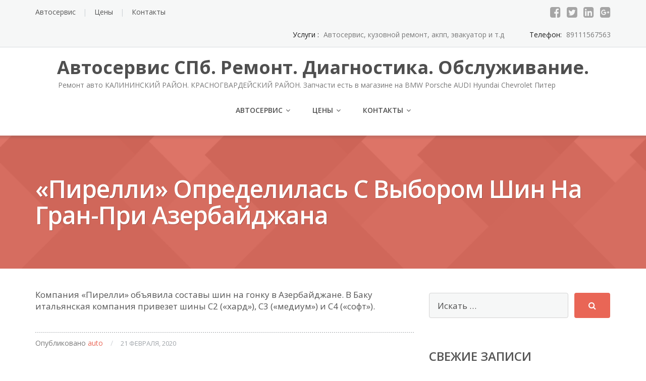

--- FILE ---
content_type: text/html; charset=UTF-8
request_url: https://dbmw.ru/pirelli-opredelilas-s-vyborom-shin-na-gran-pri-azerbajdzhana/
body_size: 11713
content:
<!DOCTYPE html><html lang="ru-RU"><head><meta charset="UTF-8"/><meta name="viewport" content="width=device-width, initial-scale=1"/><meta name="yandex-verification" content="08c55efe5662ea11" /><meta name="google-site-verification" content="CHg0F46jd_kPnvcOXIbjEIiz3MDpNtZ46i-0W-vjm60" /><link rel="profile" href="http://gmpg.org/xfn/11"><link rel="pingback" href="https://dbmw.ru/xmlrpc.php"><meta name='robots' content='index, follow, max-image-preview:large, max-snippet:-1, max-video-preview:-1' /><title>«Пирелли» определилась с выбором шин на Гран-при Азербайджана - Автосервис СПб. Ремонт. Диагностика. Обслуживание.</title><link rel="canonical" href="https://dbmw.ru/pirelli-opredelilas-s-vyborom-shin-na-gran-pri-azerbajdzhana/" /><meta property="og:locale" content="ru_RU" /><meta property="og:type" content="article" /><meta property="og:title" content="«Пирелли» определилась с выбором шин на Гран-при Азербайджана - Автосервис СПб. Ремонт. Диагностика. Обслуживание." /><meta property="og:description" content="&#1050;&#1086;&#1084;&#1087;&#1072;&#1085;&#1080;&#1103; &laquo;&#1055;&#1080;&#1088;&#1077;&#1083;&#1083;&#1080;&raquo; &#1086;&#1073;&#1098;&#1103;&#1074;&#1080;&#1083;&#1072; &#1089;&#1086;&#1089;&#1090;&#1072;&#1074;&#1099; &#1096;&#1080;&#1085; &#1085;&#1072; &#1075;&#1086;&#1085;&#1082;&#1091; &#1074; &#1040;&#1079;&#1077;&#1088;&#1073;&#1072;&#1081;&#1076;&#1078;&#1072;&#1085;&#1077;. &#1042; &#1041;&#1072;&#1082;&#1091; &#1080;&#1090;&#1072;&#1083;&#1100;&#1103;&#1085;&#1089;&#1082;&#1072;&#1103; &#1082;&#1086;&#1084;&#1087;&#1072;&#1085;&#1080;&#1103; [&hellip;]" /><meta property="og:url" content="https://dbmw.ru/pirelli-opredelilas-s-vyborom-shin-na-gran-pri-azerbajdzhana/" /><meta property="og:site_name" content="Автосервис СПб. Ремонт. Диагностика. Обслуживание." /><meta property="article:published_time" content="2020-02-20T21:03:45+00:00" /><meta name="twitter:card" content="summary_large_image" /> <script type="application/ld+json" class="yoast-schema-graph">{"@context":"https://schema.org","@graph":[{"@type":"WebSite","@id":"https://dbmw.ru/#website","url":"https://dbmw.ru/","name":"\u0410\u0432\u0442\u043e\u0441\u0435\u0440\u0432\u0438\u0441 \u0421\u041f\u0431. \u0420\u0435\u043c\u043e\u043d\u0442. \u0414\u0438\u0430\u0433\u043d\u043e\u0441\u0442\u0438\u043a\u0430. \u041e\u0431\u0441\u043b\u0443\u0436\u0438\u0432\u0430\u043d\u0438\u0435.","description":"\u0420\u0435\u043c\u043e\u043d\u0442 \u0430\u0432\u0442\u043e \u041a\u0410\u041b\u0418\u041d\u0418\u041d\u0421\u041a\u0418\u0419 \u0420\u0410\u0419\u041e\u041d. \u041a\u0420\u0410\u0421\u041d\u041e\u0413\u0412\u0410\u0420\u0414\u0415\u0419\u0421\u041a\u0418\u0419 \u0420\u0410\u0419\u041e\u041d. \u0417\u0430\u043f\u0447\u0430\u0441\u0442\u0438 \u0435\u0441\u0442\u044c \u0432 \u043c\u0430\u0433\u0430\u0437\u0438\u043d\u0435 \u043d\u0430 BMW Porsche AUDI Hyundai Chevrolet \u041f\u0438\u0442\u0435\u0440","potentialAction":[{"@type":"SearchAction","target":{"@type":"EntryPoint","urlTemplate":"https://dbmw.ru/?s={search_term_string}"},"query-input":"required name=search_term_string"}],"inLanguage":"ru-RU"},{"@type":"WebPage","@id":"https://dbmw.ru/pirelli-opredelilas-s-vyborom-shin-na-gran-pri-azerbajdzhana/#webpage","url":"https://dbmw.ru/pirelli-opredelilas-s-vyborom-shin-na-gran-pri-azerbajdzhana/","name":"\u00ab\u041f\u0438\u0440\u0435\u043b\u043b\u0438\u00bb \u043e\u043f\u0440\u0435\u0434\u0435\u043b\u0438\u043b\u0430\u0441\u044c \u0441 \u0432\u044b\u0431\u043e\u0440\u043e\u043c \u0448\u0438\u043d \u043d\u0430 \u0413\u0440\u0430\u043d-\u043f\u0440\u0438 \u0410\u0437\u0435\u0440\u0431\u0430\u0439\u0434\u0436\u0430\u043d\u0430 - \u0410\u0432\u0442\u043e\u0441\u0435\u0440\u0432\u0438\u0441 \u0421\u041f\u0431. \u0420\u0435\u043c\u043e\u043d\u0442. \u0414\u0438\u0430\u0433\u043d\u043e\u0441\u0442\u0438\u043a\u0430. \u041e\u0431\u0441\u043b\u0443\u0436\u0438\u0432\u0430\u043d\u0438\u0435.","isPartOf":{"@id":"https://dbmw.ru/#website"},"datePublished":"2020-02-20T21:03:45+00:00","dateModified":"2020-02-20T21:03:45+00:00","author":{"@id":"https://dbmw.ru/#/schema/person/51aaee3bcd8fa188930fa0b325920ba3"},"breadcrumb":{"@id":"https://dbmw.ru/pirelli-opredelilas-s-vyborom-shin-na-gran-pri-azerbajdzhana/#breadcrumb"},"inLanguage":"ru-RU","potentialAction":[{"@type":"ReadAction","target":["https://dbmw.ru/pirelli-opredelilas-s-vyborom-shin-na-gran-pri-azerbajdzhana/"]}]},{"@type":"BreadcrumbList","@id":"https://dbmw.ru/pirelli-opredelilas-s-vyborom-shin-na-gran-pri-azerbajdzhana/#breadcrumb","itemListElement":[{"@type":"ListItem","position":1,"name":"\u0413\u043b\u0430\u0432\u043d\u0430\u044f \u0441\u0442\u0440\u0430\u043d\u0438\u0446\u0430","item":"https://dbmw.ru/"},{"@type":"ListItem","position":2,"name":"\u00ab\u041f\u0438\u0440\u0435\u043b\u043b\u0438\u00bb \u043e\u043f\u0440\u0435\u0434\u0435\u043b\u0438\u043b\u0430\u0441\u044c \u0441 \u0432\u044b\u0431\u043e\u0440\u043e\u043c \u0448\u0438\u043d \u043d\u0430 \u0413\u0440\u0430\u043d-\u043f\u0440\u0438 \u0410\u0437\u0435\u0440\u0431\u0430\u0439\u0434\u0436\u0430\u043d\u0430"}]},{"@type":"Person","@id":"https://dbmw.ru/#/schema/person/51aaee3bcd8fa188930fa0b325920ba3","name":"auto","url":"https://dbmw.ru/author/admin/"}]}</script> <link rel='dns-prefetch' href='//fonts.googleapis.com' /><link rel='dns-prefetch' href='//s.w.org' /><link rel="alternate" type="application/rss+xml" title="Автосервис СПб. Ремонт. Диагностика. Обслуживание.  &raquo; Лента" href="https://dbmw.ru/feed/" /><link rel="alternate" type="application/rss+xml" title="Автосервис СПб. Ремонт. Диагностика. Обслуживание.  &raquo; Лента комментариев" href="https://dbmw.ru/comments/feed/" /> <script defer src="[data-uri]"></script> <style type="text/css">img.wp-smiley,
img.emoji {
	display: inline !important;
	border: none !important;
	box-shadow: none !important;
	height: 1em !important;
	width: 1em !important;
	margin: 0 .07em !important;
	vertical-align: -0.1em !important;
	background: none !important;
	padding: 0 !important;
}</style><link rel='stylesheet' id='wp-block-library-css'  href='https://dbmw.ru/wp-includes/css/dist/block-library/style.min.css?ver=5.8.12' type='text/css' media='all' /><link rel='stylesheet' id='googleOpenSans-css'  href='//fonts.googleapis.com/css?family=Open+Sans%3A400%2C400italic%2C600%2C700%2C700italic&#038;subset=latin%2Ccyrillic&#038;ver=5.8.12' type='text/css' media='all' /><link rel='stylesheet' id='bootstrap-css'  href='https://dbmw.ru/wp-content/themes/emmet-lite/css/bootstrap.min.css?ver=3.3.5' type='text/css' media='all' /><link rel='stylesheet' id='font-awesome-css'  href='https://dbmw.ru/wp-content/themes/emmet-lite/css/font-awesome.min.css?ver=4.7.0' type='text/css' media='all' /><link rel='stylesheet' id='flexslider-css'  href='https://dbmw.ru/wp-content/themes/emmet-lite/css/flexslider.min.css?ver=2.5.0' type='text/css' media='all' /><link rel='stylesheet' id='main-css'  href='https://dbmw.ru/wp-content/themes/emmet-lite/css/emmet-style.min.css?ver=1.7.0' type='text/css' media='all' /><link rel='stylesheet' id='emmet-motopress-css'  href='https://dbmw.ru/wp-content/themes/emmet-lite/css/emmet-motopress.min.css?ver=1.7.0' type='text/css' media='all' /><link rel='stylesheet' id='emmet-style-css'  href='https://dbmw.ru/wp-content/themes/emmet-lite/style.css?ver=1.7.0' type='text/css' media='all' /><link rel='stylesheet' id='mpce-theme-css'  href='https://dbmw.ru/wp-content/plugins/motopress-content-editor-lite/includes/css/theme.min.css?ver=3.0.7' type='text/css' media='all' /><style id='mpce-theme-inline-css' type='text/css'>.mp-row-fixed-width {max-width:1170px;}</style><link rel='stylesheet' id='mpce-bootstrap-grid-css'  href='https://dbmw.ru/wp-content/plugins/motopress-content-editor-lite/bootstrap/bootstrap-grid.min.css?ver=3.0.7' type='text/css' media='all' /> <script defer type='text/javascript' src='https://dbmw.ru/wp-includes/js/jquery/jquery.min.js?ver=3.6.0' id='jquery-core-js'></script> <script defer type='text/javascript' src='https://dbmw.ru/wp-includes/js/jquery/jquery-migrate.min.js?ver=3.3.2' id='jquery-migrate-js'></script> <link rel="https://api.w.org/" href="https://dbmw.ru/wp-json/" /><link rel="alternate" type="application/json" href="https://dbmw.ru/wp-json/wp/v2/posts/429" /><link rel="EditURI" type="application/rsd+xml" title="RSD" href="https://dbmw.ru/xmlrpc.php?rsd" /><link rel="wlwmanifest" type="application/wlwmanifest+xml" href="https://dbmw.ru/wp-includes/wlwmanifest.xml" /><meta name="generator" content="WordPress 5.8.12" /><link rel='shortlink' href='https://dbmw.ru/?p=429' /><link rel="alternate" type="application/json+oembed" href="https://dbmw.ru/wp-json/oembed/1.0/embed?url=https%3A%2F%2Fdbmw.ru%2Fpirelli-opredelilas-s-vyborom-shin-na-gran-pri-azerbajdzhana%2F" /><link rel="alternate" type="text/xml+oembed" href="https://dbmw.ru/wp-json/oembed/1.0/embed?url=https%3A%2F%2Fdbmw.ru%2Fpirelli-opredelilas-s-vyborom-shin-na-gran-pri-azerbajdzhana%2F&#038;format=xml" /><style type="text/css">.recentcomments a{display:inline !important;padding:0 !important;margin:0 !important;}</style><style type="text/css" id="theme-header-css">a, .accent-section blockquote,
        .error404 .site-main .page-title,
        a:hover,
        a:focus,
        .masonry-blog .comments-count:hover,
        .social-profile.type1 a:hover,
        .top-header .current_page_item a,
        .top-header a:hover,
        .author-description h4,
        .required,
        .comment-list h4.fn,
        .tabs li.active a,
        .tabs a:hover,
        .site-footer .widget table tbody a,
        .site-main .tabs li.active a,
        .site-main .tabs a:hover,
        .testimonial-athor-name,
        .team-name,
        .site-main .accent-section .button.white-button:hover,
        .main-header .dropdown-toggle:hover, .main-header .dropdown-toggle:focus, .main-header .dropdown-toggle:active, .main-header .dropdown-toggle:active:focus{
            color: #e96656;
        }
        @media (max-width: 991px) {
             .sf-menu .current_page_item > a, .sf-menu .current-menu-item > a, .sf-menu .current-menu-parent > a, .sf-menu a:hover {
                color:  #e96656;
            }
        }
        @media (min-width: 992px) {
            .sf-menu > li.current_page_item > a,
            .sf-menu > li.current-menu-item > a,
            .sf-menu > li:hover > a,
            .home-menu.sf-menu > li.current > a,
            .sf-menu > li.menu-item-object-custom.current-menu-item.current > a {
                color: #e96656;
            }
        }
        .site-footer .social-profile a:hover {
            color: #ffffff;
        }

        .features-icon,
        .site-main .button.white-button:hover, .site-main button.white-button:hover, .site-main input[type="button"].white-button:hover, .site-main input[type="submit"].white-button:hover, .site-main .added_to_cart.white-button:hover, .site-footer .button.white-button:hover, .site-footer button.white-button:hover, .site-footer input[type="button"].white-button:hover, .site-footer input[type="submit"].white-button:hover, .site-footer .added_to_cart.white-button:hover, .main-header .button.white-button:hover, .main-header button.white-button:hover, .main-header input[type="button"].white-button:hover, .main-header input[type="submit"].white-button:hover, .main-header .added_to_cart.white-button:hover,
        .site-main .button, .site-main button, .site-main input[type="button"], .site-main input[type="submit"], .site-main .added_to_cart, .site-footer .button, .site-footer button, .site-footer input[type="button"], .site-footer input[type="submit"], .site-footer .added_to_cart, .main-header .button, .main-header button, .main-header input[type="button"], .main-header input[type="submit"], .main-header .added_to_cart {
            background: #e96656;
        }
        @media (min-width: 992px) {
            .sf-menu ul a, .accent-section{
                background: #e96656;
            }
            .sf-menu ul > li:first-child > a {
                border-top: 1px solid #e96656;
            }
        }
        .site-main .big-section .button.white-button:hover,
        .navigation-prev-next a:hover, .nav-previous a:hover, .nav-prev a:hover, .nav-next a:hover, .motopress-posts-grid-load-more a:hover,
        .site-main .button.white-button:active:focus, .site-main .button.white-button:active:hover, .site-main .button.white-button:hover, .site-main .button.white-button:focus, .site-main .button.white-button:active, .site-main button.white-button:active:focus, .site-main button.white-button:active:hover, .site-main button.white-button:hover, .site-main button.white-button:focus, .site-main button.white-button:active, .site-main input[type="button"].white-button:active:focus, .site-main input[type="button"].white-button:active:hover, .site-main input[type="button"].white-button:hover, .site-main input[type="button"].white-button:focus, .site-main input[type="button"].white-button:active, .site-main input[type="submit"].white-button:active:focus, .site-main input[type="submit"].white-button:active:hover, .site-main input[type="submit"].white-button:hover, .site-main input[type="submit"].white-button:focus, .site-main input[type="submit"].white-button:active, .site-main .added_to_cart.white-button:active:focus, .site-main .added_to_cart.white-button:active:hover, .site-main .added_to_cart.white-button:hover, .site-main .added_to_cart.white-button:focus, .site-main .added_to_cart.white-button:active, .site-footer .button.white-button:active:focus, .site-footer .button.white-button:active:hover, .site-footer .button.white-button:hover, .site-footer .button.white-button:focus, .site-footer .button.white-button:active, .site-footer button.white-button:active:focus, .site-footer button.white-button:active:hover, .site-footer button.white-button:hover, .site-footer button.white-button:focus, .site-footer button.white-button:active, .site-footer input[type="button"].white-button:active:focus, .site-footer input[type="button"].white-button:active:hover, .site-footer input[type="button"].white-button:hover, .site-footer input[type="button"].white-button:focus, .site-footer input[type="button"].white-button:active, .site-footer input[type="submit"].white-button:active:focus, .site-footer input[type="submit"].white-button:active:hover, .site-footer input[type="submit"].white-button:hover, .site-footer input[type="submit"].white-button:focus, .site-footer input[type="submit"].white-button:active, .site-footer .added_to_cart.white-button:active:focus, .site-footer .added_to_cart.white-button:active:hover, .site-footer .added_to_cart.white-button:hover, .site-footer .added_to_cart.white-button:focus, .site-footer .added_to_cart.white-button:active, .main-header .button.white-button:active:focus, .main-header .button.white-button:active:hover, .main-header .button.white-button:hover, .main-header .button.white-button:focus, .main-header .button.white-button:active, .main-header button.white-button:active:focus, .main-header button.white-button:active:hover, .main-header button.white-button:hover, .main-header button.white-button:focus, .main-header button.white-button:active, .main-header input[type="button"].white-button:active:focus, .main-header input[type="button"].white-button:active:hover, .main-header input[type="button"].white-button:hover, .main-header input[type="button"].white-button:focus, .main-header input[type="button"].white-button:active, .main-header input[type="submit"].white-button:active:focus, .main-header input[type="submit"].white-button:active:hover, .main-header input[type="submit"].white-button:hover, .main-header input[type="submit"].white-button:focus, .main-header input[type="submit"].white-button:active, .main-header .added_to_cart.white-button:active:focus, .main-header .added_to_cart.white-button:active:hover, .main-header .added_to_cart.white-button:hover, .main-header .added_to_cart.white-button:focus, .main-header .added_to_cart.white-button:active,
        .navigation a.page-numbers:hover, .navigation .page-numbers.current {
            background: #e96656;
            border: 2px solid #e96656;
        }

        .portfolio-empty-thumbnail,
        .toTop,
        table thead,
        .widget #today,
        .thumb-related.thumb-default,
        .entry-thumbnail.empty-entry-thumbnail {
            background: #e96656;
        }

        .portfolio-list .portfolio-title {
            border-bottom: 3px solid #e96656;
        }

        .site-footer {
            border-top: 3px solid #e96656;
        }

        blockquote {
            border-color: #e96656;
        }

        blockquote:before {
            color: #e96656;
        }

        .header-image.with-header-image,
        .woocommerce .widget_price_filter .ui-slider .ui-slider-handle,
        .woocommerce .widget_price_filter .ui-slider .ui-slider-range {
            background-color: #e96656;
        }

        
        .motopress-ce-icon-obj.mp-theme-icon-bg-brand.motopress-ce-icon-shape-outline-circle .motopress-ce-icon-bg .motopress-ce-icon-preview, .motopress-ce-icon-obj.mp-theme-icon-bg-brand.motopress-ce-icon-shape-outline-square .motopress-ce-icon-bg .motopress-ce-icon-preview,
        .mp-theme-icon-brand,
        .motopress-ce-icon-obj.mp-theme-icon-bg-brand .motopress-ce-icon-preview,
        .motopress-list-obj .motopress-list-type-icon .fa {
            color: #e96656;
        }

        .emmet .motopress-cta-obj .motopress-button-wrap .mp-theme-button-white:focus,
        .emmet .motopress-cta-obj .motopress-button-wrap .mp-theme-button-white:hover,
        .emmet .motopress-tabs-obj.ui-tabs.motopress-tabs-basic .ui-tabs-nav li a {
            color: #e96656 !important;
        }

        .wrapper-mce-lite .motopress-cta-obj .motopress-cta.motopress-cta-style-3d {
            background-color: #e96656;
        }

        .motopress-service-box-obj.motopress-service-box-brand .motopress-service-box-icon-holder-rounded, .motopress-service-box-obj.motopress-service-box-brand .motopress-service-box-icon-holder-square, .motopress-service-box-obj.motopress-service-box-brand .motopress-service-box-icon-holder-circle,
        .motopress-ce-icon-obj.mp-theme-icon-bg-brand.motopress-ce-icon-shape-rounded .motopress-ce-icon-bg, .motopress-ce-icon-obj.mp-theme-icon-bg-brand.motopress-ce-icon-shape-square .motopress-ce-icon-bg, .motopress-ce-icon-obj.mp-theme-icon-bg-brand.motopress-ce-icon-shape-circle .motopress-ce-icon-bg,
        .motopress-service-box-brand .motopress-service-box-icon-holder,
        .motopress-countdown_timer.mp-theme-countdown-timer-brand .countdown-section,
        .motopress-cta-style-brand,
        .motopress-table-obj .motopress-table.mp-theme-table-brand thead {
            background: #e96656;
        }

        .motopress-accordion-obj.ui-accordion.mp-theme-accordion-brand .ui-accordion-header .ui-icon {
            background-color: #e96656 !important;
        }

        .motopress-ce-icon-obj.mp-theme-icon-bg-brand.motopress-ce-icon-shape-outline-rounded .motopress-ce-icon-bg,
        .motopress-ce-icon-obj.mp-theme-icon-bg-brand.motopress-ce-icon-shape-outline-circle .motopress-ce-icon-bg, .motopress-ce-icon-obj.mp-theme-icon-bg-brand.motopress-ce-icon-shape-outline-square .motopress-ce-icon-bg {
            border-color: #e96656;
        }

        .emmet .motopress-posts-grid-obj .motopress-load-more:hover, .emmet .motopress-posts-grid-obj .motopress-load-more:focus,
        .emmet .motopress-modal-obj .mp-theme-button-brand,
        .emmet .entry-content .motopress-service-box-obj .motopress-service-box-button-section .mp-theme-button-brand,
        .emmet .entry-content .motopress-button-group-obj .mp-theme-button-brand,
        .emmet .entry-content .motopress-button-obj .mp-theme-button-brand,
        .emmet .motopress-button-obj .mp-theme-button-white:hover, .emmet .motopress-button-obj .mp-theme-button-white:focus, .emmet .motopress-modal-obj .mp-theme-button-white:hover, .emmet .motopress-modal-obj .mp-theme-button-white:focus, .emmet .motopress-download-button-obj .mp-theme-button-white:hover, .emmet .motopress-download-button-obj .mp-theme-button-white:focus, .emmet .motopress-button-group-obj .mp-theme-button-white:hover, .emmet .motopress-button-group-obj .mp-theme-button-white:focus,
        .emmet .motopress-download-button-obj .mp-theme-button-brand {
            background: #e96656;
            border: 2px solid #e96656;
        }

        .emmet .motopress-image-slider-obj .flex-control-paging li a.flex-active,
        .emmet .motopress-image-slider-obj .flex-control-paging li a:hover,
        .emmet .motopress-posts_slider-obj .motopress-flexslider .flex-control-nav li a.flex-active,
        .emmet .motopress-image-slider-obj .flex-control-paging li a.flex-active,
        .emmet .motopress-image-slider-obj .flex-control-paging li a:hover {
            background: #e96656 !important;
        }

        
        
        
        
        
        @media (min-width: 992px) {
            .sf-menu ul a,
            .sf-menu ul > li.current_page_item:first-child > a {
                border-top: 1px solid #c14234;
            }

            .sf-menu ul > li:first-child > a:hover {
                border-top: 1px solid #c14234;
            }

            .sf-menu ul a:hover,
            .sf-menu ul .current_page_item a {
                background: #c14234;
            }
        }
        
        
        .site-main .button:active:focus, .site-main .button:active:hover, .site-main .button:active, .site-main .button:hover, .site-main .button:focus, .site-main button:active:focus, .site-main button:active:hover, .site-main button:active, .site-main button:hover, .site-main button:focus, .site-main input[type="button"]:active:focus, .site-main input[type="button"]:active:hover, .site-main input[type="button"]:active, .site-main input[type="button"]:hover, .site-main input[type="button"]:focus, .site-main input[type="submit"]:active:focus, .site-main input[type="submit"]:active:hover, .site-main input[type="submit"]:active, .site-main input[type="submit"]:hover, .site-main input[type="submit"]:focus, .site-main .added_to_cart:active:focus, .site-main .added_to_cart:active:hover, .site-main .added_to_cart:active, .site-main .added_to_cart:hover, .site-main .added_to_cart:focus, .site-footer .button:active:focus, .site-footer .button:active:hover, .site-footer .button:active, .site-footer .button:hover, .site-footer .button:focus, .site-footer button:active:focus, .site-footer button:active:hover, .site-footer button:active, .site-footer button:hover, .site-footer button:focus, .site-footer input[type="button"]:active:focus, .site-footer input[type="button"]:active:hover, .site-footer input[type="button"]:active, .site-footer input[type="button"]:hover, .site-footer input[type="button"]:focus, .site-footer input[type="submit"]:active:focus, .site-footer input[type="submit"]:active:hover, .site-footer input[type="submit"]:active, .site-footer input[type="submit"]:hover, .site-footer input[type="submit"]:focus, .site-footer .added_to_cart:active:focus, .site-footer .added_to_cart:active:hover, .site-footer .added_to_cart:active, .site-footer .added_to_cart:hover, .site-footer .added_to_cart:focus, .main-header .button:active:focus, .main-header .button:active:hover, .main-header .button:active, .main-header .button:hover, .main-header .button:focus, .main-header button:active:focus, .main-header button:active:hover, .main-header button:active, .main-header button:hover, .main-header button:focus, .main-header input[type="button"]:active:focus, .main-header input[type="button"]:active:hover, .main-header input[type="button"]:active, .main-header input[type="button"]:hover, .main-header input[type="button"]:focus, .main-header input[type="submit"]:active:focus, .main-header input[type="submit"]:active:hover, .main-header input[type="submit"]:active, .main-header input[type="submit"]:hover, .main-header input[type="submit"]:focus, .main-header .added_to_cart:active:focus, .main-header .added_to_cart:active:hover, .main-header .added_to_cart:active, .main-header .added_to_cart:hover, .main-header .added_to_cart:focus {
            background: #e74c3c;
        }

        .main-header .menu-toggle:hover, .main-header .menu-toggle:focus, .main-header .menu-toggle:active {
            border-color: #e74c3c;
        }

        
        .motopress-accordion-obj.ui-accordion.mp-theme-accordion-brand .ui-accordion-header:hover .ui-icon {
            background-color: #e74c3c !important;
        }

        .emmet .motopress-modal-obj .mp-theme-button-brand:focus,
        .emmet .motopress-modal-obj .mp-theme-button-brand:hover,
        .emmet .motopress-download-button-obj .mp-theme-button-brand:hover, .emmet .motopress-download-button-obj .mp-theme-button-brand:focus,
        .emmet .entry-content .motopress-service-box-obj .motopress-service-box-button-section .mp-theme-button-brand:hover,
        .emmet .entry-content .motopress-service-box-obj .motopress-service-box-button-section .mp-theme-button-brand:focus,
        .emmet .entry-content .motopress-button-group-obj .mp-theme-button-brand:hover, .emmet .motopress-button-group-obj .mp-theme-button-brand:focus,
        .emmet .entry-content .motopress-button-obj .mp-theme-button-brand:hover, .emmet .motopress-button-obj .mp-theme-button-brand:focus {
            background: #e74c3c;
            border: 2px solid #e74c3c;
        }

        
        
        
        .welcome-right {
            background: url("https://dbmw.ru/wp-content/themes/emmet-lite/images/welcome-image.png") no-repeat scroll left center rgba(0, 0, 0, 0);
        }

        
        
        .third-left {
            background: url("https://dbmw.ru/wp-content/themes/emmet-lite/images/third-image.png") no-repeat scroll right center rgba(0, 0, 0, 0);
        }</style><style type="text/css" id="custom-background-css">body.custom-background { background-image: url("https://dbmw.ru/wp-content/themes/emmet-lite/images/main-bg.jpg"); background-position: center top; background-size: auto; background-repeat: no-repeat; background-attachment: fixed; }</style><link rel="icon" href="https://dbmw.ru/wp-content/uploads/2018/04/cropped-Car-Garage-PNG-2-32x32.png" sizes="32x32" /><link rel="icon" href="https://dbmw.ru/wp-content/uploads/2018/04/cropped-Car-Garage-PNG-2-192x192.png" sizes="192x192" /><link rel="apple-touch-icon" href="https://dbmw.ru/wp-content/uploads/2018/04/cropped-Car-Garage-PNG-2-180x180.png" /><meta name="msapplication-TileImage" content="https://dbmw.ru/wp-content/uploads/2018/04/cropped-Car-Garage-PNG-2-270x270.png" /></head><body class="post-template-default single single-post postid-429 single-format-standard custom-background emmet pages-background" ><div
 class="wrapper wrapper-mce-lite "><header id="header" class="main-header"><div class="top-header"><div class="container"><div class="top-menu"><ul id="menu-8" class="menu"><li id="menu-item-312" class="menu-item menu-item-type-post_type menu-item-object-page menu-item-home menu-item-has-children menu-item-312"><a href="https://dbmw.ru/">Автосервис</a></li><li id="menu-item-304" class="menu-item menu-item-type-post_type menu-item-object-page menu-item-has-children menu-item-304"><a href="https://dbmw.ru/tseny/">Цены</a></li><li id="menu-item-310" class="menu-item menu-item-type-post_type menu-item-object-page menu-item-has-children menu-item-310"><a href="https://dbmw.ru/kontakty/">Контакты</a></li></ul><div class="clearfix"></div></div><div class="social-profile type1 "> <a href="#" class="button-facebook" title="Facebook"
 target="_blank"><i class="fa fa-facebook-square"></i></a> <a href="#" class="button-twitter" title="Twitter"
 target="_blank"><i class="fa fa-twitter-square"></i></a> <a href="#" class="button-linkedin"
 title="LinkedIn" target="_blank"><i class="fa fa-linkedin-square"></i></a> <a href="#" class="button-google"
 title="Google +" target="_blank"><i class="fa fa-google-plus-square"></i></a></div><div class="contact-info "><ul class=" info-list"><li class="address-wrapper">Услуги : <b>Автосервис, кузовной ремонт, акпп, эвакуатор и т.д</b></li><li class="phone-wrapper">Телефон: <b> 89111567563</b></li></ul><div class="clearfix"></div></div></div></div><div class="site-header"
 data-sticky-menu="off"><div class="container"><div class="site-logo"> <a class="home-link" href="https://dbmw.ru/"
 title="Автосервис СПб. Ремонт. Диагностика. Обслуживание. " rel="home"><div class="site-description"><p class="site-title ">Автосервис СПб. Ремонт. Диагностика. Обслуживание.</p><p class="site-tagline">Ремонт авто КАЛИНИНСКИЙ РАЙОН. КРАСНОГВАРДЕЙСКИЙ РАЙОН. Запчасти есть в магазине на BMW Porsche AUDI Hyundai Chevrolet Питер</p></div> </a></div> <button class="menu-toggle" aria-controls="main-menu"
 aria-expanded="false"><span class="menu-show">Меню</span> <span class="menu-close">Закрыть</span> </span> </button><div id="navbar" class="navbar"><nav id="site-navigation" class="main-navigation"><div class="menu-8-container"><ul id="main-menu" class="sf-menu "><li class="menu-item menu-item-type-post_type menu-item-object-page menu-item-home menu-item-has-children menu-item-312"><a href="https://dbmw.ru/">Автосервис</a><ul class="sub-menu"><li id="menu-item-306" class="menu-item menu-item-type-post_type menu-item-object-page menu-item-306"><a href="https://dbmw.ru/foto-rabot/">Фото</a></li></ul></li><li class="menu-item menu-item-type-post_type menu-item-object-page menu-item-has-children menu-item-304"><a href="https://dbmw.ru/tseny/">Цены</a><ul class="sub-menu"><li id="menu-item-311" class="menu-item menu-item-type-post_type menu-item-object-page menu-item-311"><a href="https://dbmw.ru/uslugi/">УСЛУГИ</a></li><li id="menu-item-305" class="menu-item menu-item-type-post_type menu-item-object-page menu-item-305"><a href="https://dbmw.ru/aktsii/">Акции</a></li><li id="menu-item-1124" class="menu-item menu-item-type-custom menu-item-object-custom menu-item-1124"><a href="https://mavaspb.ru/services/shinomontazh/peredvizhnoy_shinomontazh/">Передвижной шиномонтаж СПб</a></li><li id="menu-item-1125" class="menu-item menu-item-type-custom menu-item-object-custom menu-item-1125"><a href="https://avtopomosh911.ru/servis/mobilshinka/mobilnyy-shinomontazh/">шиномонтаж дешево</a></li><li id="menu-item-1752" class="menu-item menu-item-type-custom menu-item-object-custom menu-item-1752"><a href="https://ystal.ru/">Форум СПб</a></li><li id="menu-item-1758" class="menu-item menu-item-type-post_type menu-item-object-page menu-item-1758"><a href="https://dbmw.ru/bezopasnaya-evakuatsiya-avto-po-spb/">Эвакуация авто</a></li><li id="menu-item-2096" class="menu-item menu-item-type-post_type menu-item-object-post menu-item-2096"><a href="https://dbmw.ru/kak-opredelit-stuchashhuyu-forsunku-na-dizele/">Как определить Стучащую форсунку на дизеле?</a></li><li id="menu-item-2100" class="menu-item menu-item-type-post_type menu-item-object-page menu-item-2100"><a href="https://dbmw.ru/dizelnye-forsunki-bmw-kak-oni-rabotayut-i-chto-delayut-polomki-remont/">Дизельные форсунки BMW: как они работают и что делают. Поломки. Ремонт!</a></li></ul></li><li class="menu-item menu-item-type-post_type menu-item-object-page menu-item-has-children menu-item-310"><a href="https://dbmw.ru/kontakty/">Контакты</a><ul class="sub-menu"><li id="menu-item-307" class="menu-item menu-item-type-post_type menu-item-object-page menu-item-307"><a href="https://dbmw.ru/korporativnym-klientam/">КОРПОРАТИВНЫМ КЛИЕНТАМ</a></li><li id="menu-item-2103" class="menu-item menu-item-type-post_type menu-item-object-page menu-item-2103"><a href="https://dbmw.ru/tehnicheskoe-obsluzhivanie-avto-v-sankt-peterburge/">Техническое обслуживание авто в Санкт-Петербурге</a></li><li id="menu-item-2106" class="menu-item menu-item-type-post_type menu-item-object-page menu-item-2106"><a href="https://dbmw.ru/remont-podveski-avto-v-sankt-peterburge/">Ремонт подвески авто в Санкт-Петербурге</a></li><li id="menu-item-2109" class="menu-item menu-item-type-post_type menu-item-object-page menu-item-2109"><a href="https://dbmw.ru/remont-tormoznoj-sistemy-avto-v-sankt-peterburge/">Ремонт тормозной системы авто в Санкт-Петербурге</a></li><li id="menu-item-2112" class="menu-item menu-item-type-post_type menu-item-object-page menu-item-2112"><a href="https://dbmw.ru/remont-transmissii-avto-v-sankt-peterburge/">Ремонт трансмиссии авто в Санкт-Петербурге</a></li><li id="menu-item-2115" class="menu-item menu-item-type-post_type menu-item-object-page menu-item-2115"><a href="https://dbmw.ru/remont-rulevogo-upravleniya-avto-v-sankt-peterburge/">Ремонт рулевого управления авто в Санкт-Петербурге</a></li><li id="menu-item-2118" class="menu-item menu-item-type-post_type menu-item-object-page menu-item-2118"><a href="https://dbmw.ru/professionalnyj-remont-sistemy-ohlazhdeniya-avto-v-sankt-peterburge/">Профессиональный ремонт системы охлаждения авто в Санкт-Петербурге</a></li><li id="menu-item-2121" class="menu-item menu-item-type-post_type menu-item-object-page menu-item-2121"><a href="https://dbmw.ru/remont-vyhlopnoj-sistemy-v-sankt-peterburge/">Ремонт выхлопной системы в Санкт-Петербурге</a></li><li id="menu-item-2124" class="menu-item menu-item-type-post_type menu-item-object-page menu-item-2124"><a href="https://dbmw.ru/otoplenie-i-konditsionirovanie-avto-v-sankt-peterburge/">Отопление и кондиционирование авто в Санкт-Петербурге</a></li></ul></li></ul></div></nav></div><div class="clearfix"></div></div></div></header><div id="main" class="site-main"><div class="header-image-wrapper"><div class="header-image with-header-image " style="background-image: url(https://dbmw.ru/wp-content/themes/emmet-lite/images/headers/bg.png);" ><div class="container"><h1 class="page-title">«Пирелли» определилась с выбором шин на Гран-при Азербайджана</h1></div></div></div><div class="container main-container"><div class="row clearfix"><div class=" col-xs-12 col-sm-12 col-md-8 col-lg-8"><article id="post-429" class="post-429 post type-post status-publish format-standard hentry category-auto tag-avtosport mpce-post-div"><div class="entry-content"><div>&#1050;&#1086;&#1084;&#1087;&#1072;&#1085;&#1080;&#1103; &laquo;&#1055;&#1080;&#1088;&#1077;&#1083;&#1083;&#1080;&raquo; &#1086;&#1073;&#1098;&#1103;&#1074;&#1080;&#1083;&#1072; &#1089;&#1086;&#1089;&#1090;&#1072;&#1074;&#1099; &#1096;&#1080;&#1085; &#1085;&#1072; &#1075;&#1086;&#1085;&#1082;&#1091; &#1074; &#1040;&#1079;&#1077;&#1088;&#1073;&#1072;&#1081;&#1076;&#1078;&#1072;&#1085;&#1077;. &#1042; &#1041;&#1072;&#1082;&#1091; &#1080;&#1090;&#1072;&#1083;&#1100;&#1103;&#1085;&#1089;&#1082;&#1072;&#1103; &#1082;&#1086;&#1084;&#1087;&#1072;&#1085;&#1080;&#1103; &#1087;&#1088;&#1080;&#1074;&#1077;&#1079;&#1077;&#1090; &#1096;&#1080;&#1085;&#1099; &#1057;2 (&laquo;&#1093;&#1072;&#1088;&#1076;&raquo;), &#1057;3 (&laquo;&#1084;&#1077;&#1076;&#1080;&#1091;&#1084;&raquo;) &#1080; &#1057;4 (&laquo;&#1089;&#1086;&#1092;&#1090;&raquo;).</div><div class="clearfix"></div></div><footer class="entry-footer"><div class="meta"> <span class="author">Опубликовано </span><a href="https://dbmw.ru/author/admin/" title="Записи auto" rel="author">auto</a> <span class="seporator">/</span> <span class="date-post h6">21 февраля, 2020</span></div><div class="tags-wrapper"><h5>Метки:</h5><div class="tagcloud"><a href="https://dbmw.ru/tag/avtosport/" rel="tag">Автоспорт</a></div></div><div class="wrapper-post-categories"><h5>Рубрики:</h5> <a href="https://dbmw.ru/category/auto/" rel="category tag">News</a><div class="clearfix"></div></div><div class="posts-related"><h5>Записи по теме</h5><div class="row"><div class="col-xs-12 col-sm-4 col-md-4 col-lg-4"><div class="thumb-related thumb-default"> <a class="date-post h6" rel="external" alt="«Формула-1» опубликовала расписание «Гран-при Австрии»" href="https://dbmw.ru/formula-1-opublikovala-raspisanie-gran-pri-avstrii/"> 4 июня, 2020 </a></div><div class="meta-box-related"><div class="related-title"> <a href="https://dbmw.ru/formula-1-opublikovala-raspisanie-gran-pri-avstrii/" alt="«Формула-1» опубликовала расписание «Гран-при Австрии»"> «Формула-1» опубликовала расписание «Гран-при Австрии» </a></div></div></div><div class="col-xs-12 col-sm-4 col-md-4 col-lg-4"><div class="thumb-related thumb-default"> <a class="date-post h6" rel="external" alt="В Ferrari подтвердили, что Сайнс будет вторым номером при Леклере" href="https://dbmw.ru/v-ferrari-podtverdili-chto-sajns-budet-vtorym-nomerom-pri-leklere/"> 4 июня, 2020 </a></div><div class="meta-box-related"><div class="related-title"> <a href="https://dbmw.ru/v-ferrari-podtverdili-chto-sajns-budet-vtorym-nomerom-pri-leklere/" alt="В Ferrari подтвердили, что Сайнс будет вторым номером при Леклере"> В Ferrari подтвердили, что Сайнс будет вторым номером при Леклере </a></div></div></div><div class="col-xs-12 col-sm-4 col-md-4 col-lg-4"><div class="thumb-related thumb-default"> <a class="date-post h6" rel="external" alt="У Mercedes и McLaren общие резервные гонщики" href="https://dbmw.ru/u-mercedes-i-mclaren-obshhie-rezervnye-gonshhiki/"> 4 июня, 2020 </a></div><div class="meta-box-related"><div class="related-title"> <a href="https://dbmw.ru/u-mercedes-i-mclaren-obshhie-rezervnye-gonshhiki/" alt="У Mercedes и McLaren общие резервные гонщики"> У Mercedes и McLaren общие резервные гонщики </a></div></div></div></div></div></footer></article><div id="comments" class="comments-area"></div></div><div class=" col-xs-12 col-sm-12 col-md-4 col-lg-4"><aside id="sidebar"><div class="widget-area"><div id="search-2" class="widget widget_search"><form method="get" class="search-form" action="https://dbmw.ru/"> <input type="text" class="search-field" placeholder="Искать &#8230;" value="" name="s" title="Искать:" /> <button type="submit" class="search-submit"><i class="fa fa-search"></i></button></form></div><div id="recent-posts-2" class="widget widget_recent_entries"><h3 class="widget-title">Свежие записи</h3><ul><li> <a href="https://dbmw.ru/krossover-li-l9-obzor-modeli-i-eyo-klyuchevye-preimushhestva/">Кроссовер Li L9: обзор модели и её ключевые преимущества</a></li><li> <a href="https://dbmw.ru/diagnostika-avto/">Диагностика авто</a></li><li> <a href="https://dbmw.ru/remont-avto/">Ремонт авто</a></li><li> <a href="https://dbmw.ru/diagnostika-avtomobilya/">Диагностика автомобиля</a></li><li> <a href="https://dbmw.ru/raznitsa-mezhdu-bolshimi-sajtami-s-novostyami-i-malenkimi-obzorami/">Разница между большими сайтами с новостями и маленькими обзорами</a></li></ul></div><div id="recent-comments-2" class="widget widget_recent_comments"><h3 class="widget-title">Свежие комментарии</h3><ul id="recentcomments"></ul></div><div id="archives-2" class="widget widget_archive"><h3 class="widget-title">Архивы</h3><ul><li><a href='https://dbmw.ru/2024/09/'>Сентябрь 2024</a></li><li><a href='https://dbmw.ru/2024/05/'>Май 2024</a></li><li><a href='https://dbmw.ru/2024/01/'>Январь 2024</a></li><li><a href='https://dbmw.ru/2023/08/'>Август 2023</a></li><li><a href='https://dbmw.ru/2023/06/'>Июнь 2023</a></li><li><a href='https://dbmw.ru/2023/04/'>Апрель 2023</a></li><li><a href='https://dbmw.ru/2023/03/'>Март 2023</a></li><li><a href='https://dbmw.ru/2021/10/'>Октябрь 2021</a></li><li><a href='https://dbmw.ru/2021/09/'>Сентябрь 2021</a></li><li><a href='https://dbmw.ru/2021/08/'>Август 2021</a></li><li><a href='https://dbmw.ru/2021/07/'>Июль 2021</a></li><li><a href='https://dbmw.ru/2021/06/'>Июнь 2021</a></li><li><a href='https://dbmw.ru/2021/05/'>Май 2021</a></li><li><a href='https://dbmw.ru/2021/04/'>Апрель 2021</a></li><li><a href='https://dbmw.ru/2021/03/'>Март 2021</a></li><li><a href='https://dbmw.ru/2021/02/'>Февраль 2021</a></li><li><a href='https://dbmw.ru/2021/01/'>Январь 2021</a></li><li><a href='https://dbmw.ru/2020/12/'>Декабрь 2020</a></li><li><a href='https://dbmw.ru/2020/11/'>Ноябрь 2020</a></li><li><a href='https://dbmw.ru/2020/10/'>Октябрь 2020</a></li><li><a href='https://dbmw.ru/2020/09/'>Сентябрь 2020</a></li><li><a href='https://dbmw.ru/2020/08/'>Август 2020</a></li><li><a href='https://dbmw.ru/2020/07/'>Июль 2020</a></li><li><a href='https://dbmw.ru/2020/06/'>Июнь 2020</a></li><li><a href='https://dbmw.ru/2020/05/'>Май 2020</a></li><li><a href='https://dbmw.ru/2020/04/'>Апрель 2020</a></li><li><a href='https://dbmw.ru/2020/03/'>Март 2020</a></li><li><a href='https://dbmw.ru/2020/02/'>Февраль 2020</a></li><li><a href='https://dbmw.ru/2020/01/'>Январь 2020</a></li><li><a href='https://dbmw.ru/2019/07/'>Июль 2019</a></li><li><a href='https://dbmw.ru/2018/05/'>Май 2018</a></li><li><a href='https://dbmw.ru/2018/04/'>Апрель 2018</a></li><li><a href='https://dbmw.ru/2018/03/'>Март 2018</a></li><li><a href='https://dbmw.ru/2018/01/'>Январь 2018</a></li></ul></div><div id="categories-2" class="widget widget_categories"><h3 class="widget-title">Рубрики</h3><ul><li class="cat-item cat-item-1"><a href="https://dbmw.ru/category/auto/">News</a></li><li class="cat-item cat-item-65"><a href="https://dbmw.ru/category/youtube/" title="Category Added in a WPeMatico Campaign">youtube</a></li></ul></div></div></aside></div></div></div></div><footer id="footer" class="site-footer"> <a href="#" id="toTop" class="toTop"><i class="fa fa-angle-up"></i></a><div  class="footer-sidebar"><div class="container" ><div class="row"><div class="col-xs-12 col-sm-12 col-md-4 col-lg-4"><div id="theme-about-2" class="widget theme_widget_about"><div class="site-logo "><div class="header-logo "><img src="https://dbmw.ru/wp-content/themes/emmet-lite/images/headers/logo.png" alt="Автосервис СПб. Ремонт. Диагностика. Обслуживание. "></div><div class="site-description"><p class="site-title ">Автосервис СПб. Ремонт. Диагностика. Обслуживание.</p><p class="site-tagline">Ремонт авто КАЛИНИНСКИЙ РАЙОН. КРАСНОГВАРДЕЙСКИЙ РАЙОН. Запчасти есть в магазине на BMW Porsche AUDI Hyundai Chevrolet Питер</p></div></div><div class="site-about">Профессиональный ремонт авто!</div><div class="contact-info"><ul class=" info-list"><li class="address-wrapper">Услуги : <b>Автосервис, кузовной ремонт, акпп, эвакуатор и т.д</b></li><li class="phone-wrapper">Телефон: <b> 89111567563</b></li></ul></div></div></div><div class="col-xs-12 col-sm-12 col-md-4 col-lg-4"><div class="widget theme_widget_recent_posts"><h4 class="widget-title">Недавние записи</h4><ul><li> <a href="https://dbmw.ru/krossover-li-l9-obzor-modeli-i-eyo-klyuchevye-preimushhestva/" title="Кроссовер Li L9: обзор модели и её ключевые преимущества" class="entry-thumbnail"> <img width="150" height="150" src="https://dbmw.ru/wp-content/uploads/2021/05/hqdefault-9-150x150.jpg" class="attachment-thumbnail size-thumbnail wp-post-image" alt="" loading="lazy" srcset="https://dbmw.ru/wp-content/uploads/2021/05/hqdefault-9-150x150.jpg 150w, https://dbmw.ru/wp-content/uploads/2021/05/hqdefault-9-170x170.jpg 170w" sizes="(max-width: 150px) 100vw, 150px" /> </a><div class="entry-content"> <a href="https://dbmw.ru/krossover-li-l9-obzor-modeli-i-eyo-klyuchevye-preimushhestva/">Кроссовер Li L9: обзор модели и её ключевые преимущества</a></div><div class="clearfix"></div></li><li> <a href="https://dbmw.ru/diagnostika-avto/" title="Диагностика авто" class="entry-thumbnail"> <img width="150" height="150" src="https://dbmw.ru/wp-content/uploads/2021/08/hqdefault-1-150x150.jpg" class="attachment-thumbnail size-thumbnail wp-post-image" alt="" loading="lazy" srcset="https://dbmw.ru/wp-content/uploads/2021/08/hqdefault-1-150x150.jpg 150w, https://dbmw.ru/wp-content/uploads/2021/08/hqdefault-1-170x170.jpg 170w" sizes="(max-width: 150px) 100vw, 150px" /> </a><div class="entry-content"> <a href="https://dbmw.ru/diagnostika-avto/">Диагностика авто</a></div><div class="clearfix"></div></li><li> <a href="https://dbmw.ru/remont-avto/" title="Ремонт авто" class="entry-thumbnail"> <img width="150" height="150" src="https://dbmw.ru/wp-content/uploads/2021/08/hqdefault-13-150x150.jpg" class="attachment-thumbnail size-thumbnail wp-post-image" alt="" loading="lazy" srcset="https://dbmw.ru/wp-content/uploads/2021/08/hqdefault-13-150x150.jpg 150w, https://dbmw.ru/wp-content/uploads/2021/08/hqdefault-13-170x170.jpg 170w" sizes="(max-width: 150px) 100vw, 150px" /> </a><div class="entry-content"> <a href="https://dbmw.ru/remont-avto/">Ремонт авто</a></div><div class="clearfix"></div></li></ul></div></div><div class="col-xs-12 col-sm-12 col-md-4 col-lg-4"><div class="widget widget_authors"><h4 class="widget-title">Авторы</h4><ul class="contributors"><li><a href="https://dbmw.ru/author/admin/" class="entry-thumbnail"></a><div class="entry-content"><a href="https://dbmw.ru/author/admin/" class="contributor-link">auto</a><span class="posts-count">1327 Записи</span></div><div class="clearfix"></div></li></ul></div></div></div></div></div><div class="footer-inner"><div class="container"><p class="social-profile type1 pull-right"> <a href="#" class="button-facebook" title="Facebook"
 target="_blank"><i class="fa fa-facebook-square"></i></a> <a href="#" class="button-twitter" title="Twitter"
 target="_blank"><i class="fa fa-twitter-square"></i></a> <a href="#" class="button-linkedin"
 title="LinkedIn" target="_blank"><i class="fa fa-linkedin-square"></i></a> <a href="#" class="button-google"
 title="Google +" target="_blank"><i class="fa fa-google-plus-square"></i></a></p><p class="copyright"><span class="copyright-date"> &copy; Все права защищены 2026 </span> <a href="https://dbmw.ru/" title="Автосервис СПб. Ремонт. Диагностика. Обслуживание. " target="_blank">Автосервис СПб. Ремонт. Диагностика. Обслуживание. </a> &#8226; Разработано <a href="https://seored.ru/uslugi/" rel="nofollow" title="Премиум плагины и темы WordPress">SEORED</a> &#8226; Работает на <a href="https://dbmw.ru"  rel="nofollow" title="Современная персональная платформа для публикаций">https://dbmw.ru</a></p></div></div></footer></div><style id="motopress-ce-private-styles" data-posts="" type="text/css"></style><script defer type='text/javascript' src='https://dbmw.ru/wp-includes/js/hoverIntent.min.js?ver=1.10.1' id='hoverIntent-js'></script> <script defer type='text/javascript' src='https://dbmw.ru/wp-content/themes/emmet-lite/js/superfish.min.js?ver=1.7.5' id='superfish.min-js'></script> <script defer type='text/javascript' src='https://dbmw.ru/wp-content/themes/emmet-lite/js/jquery.flexslider-min.js?ver=2.5.0' id='flexslider-js'></script> <script defer type='text/javascript' src='https://dbmw.ru/wp-content/themes/emmet-lite/js/jquery.appear.min.js?ver=0.3.6' id='jquery.appear-js'></script> <script defer id="emmet-script-js-extra" src="[data-uri]"></script> <script defer type='text/javascript' src='https://dbmw.ru/wp-content/themes/emmet-lite/js/emmet.min.js?ver=1.7.0' id='emmet-script-js'></script> <script defer type='text/javascript' src='https://dbmw.ru/wp-includes/js/wp-embed.min.js?ver=5.8.12' id='wp-embed-js'></script> </body></html>

--- FILE ---
content_type: application/javascript
request_url: https://dbmw.ru/wp-content/themes/emmet-lite/js/superfish.min.js?ver=1.7.5
body_size: 1802
content:
/*
 * jQuery Superfish Menu Plugin - v1.7.5
 * Copyright (c) 2014 Joel Birch
 *
 * Dual licensed under the MIT and GPL licenses:
 *	http://www.opensource.org/licenses/mit-license.php
 *	http://www.gnu.org/licenses/gpl.html
 */

;(function(e,s){"use strict";var n=function(){var n={bcClass:"sf-breadcrumb",menuClass:"sf-js-enabled",anchorClass:"sf-with-ul",menuArrowClass:"sf-arrows"},o=function(){var n=/iPhone|iPad|iPod/i.test(navigator.userAgent);return n&&e(s).load(function(){e("body").children().on("click",e.noop)}),n}(),t=function(){var e=document.documentElement.style;return"behavior"in e&&"fill"in e&&/iemobile/i.test(navigator.userAgent)}(),i=function(){return!!s.PointerEvent}(),r=function(e,s){var o=n.menuClass;s.cssArrows&&(o+=" "+n.menuArrowClass),e.toggleClass(o)},a=function(s,o){return s.find("li."+o.pathClass).slice(0,o.pathLevels).addClass(o.hoverClass+" "+n.bcClass).filter(function(){return e(this).children(o.popUpSelector).hide().show().length}).removeClass(o.pathClass)},l=function(e){e.children("a").toggleClass(n.anchorClass)},h=function(e){var s=e.css("ms-touch-action"),n=e.css("touch-action");n=n||s,n="pan-y"===n?"auto":"pan-y",e.css({"ms-touch-action":n,"touch-action":n})},u=function(s,n){var r="li:has("+n.popUpSelector+")";e.fn.hoverIntent&&!n.disableHI?s.hoverIntent(c,f,r):s.on("mouseenter.superfish",r,c).on("mouseleave.superfish",r,f);var a="MSPointerDown.superfish";i&&(a="pointerdown.superfish"),o||(a+=" touchend.superfish"),t&&(a+=" mousedown.superfish"),s.on("focusin.superfish","li",c).on("focusout.superfish","li",f).on(a,"a",n,p)},p=function(s){var n=e(this),o=n.siblings(s.data.popUpSelector);o.length>0&&o.is(":hidden")&&(n.one("click.superfish",!1),"MSPointerDown"===s.type||"pointerdown"===s.type?n.trigger("focus"):e.proxy(c,n.parent("li"))())},c=function(){var s=e(this),n=m(s);clearTimeout(n.sfTimer),s.siblings().superfish("hide").end().superfish("show")},f=function(){var s=e(this),n=m(s);o?e.proxy(d,s,n)():(clearTimeout(n.sfTimer),n.sfTimer=setTimeout(e.proxy(d,s,n),n.delay))},d=function(s){s.retainPath=e.inArray(this[0],s.$path)>-1,this.superfish("hide"),this.parents("."+s.hoverClass).length||(s.onIdle.call(v(this)),s.$path.length&&e.proxy(c,s.$path)())},v=function(e){return e.closest("."+n.menuClass)},m=function(e){return v(e).data("sf-options")};return{hide:function(s){if(this.length){var n=this,o=m(n);if(!o)return this;var t=o.retainPath===!0?o.$path:"",i=n.find("li."+o.hoverClass).add(this).not(t).removeClass(o.hoverClass).children(o.popUpSelector),r=o.speedOut;s&&(i.show(),r=0),o.retainPath=!1,o.onBeforeHide.call(i),i.stop(!0,!0).animate(o.animationOut,r,function(){var s=e(this);o.onHide.call(s)})}return this},show:function(){var e=m(this);if(!e)return this;var s=this.addClass(e.hoverClass),n=s.children(e.popUpSelector);return e.onBeforeShow.call(n),n.stop(!0,!0).animate(e.animation,e.speed,function(){e.onShow.call(n)}),this},destroy:function(){return this.each(function(){var s,o=e(this),t=o.data("sf-options");return t?(s=o.find(t.popUpSelector).parent("li"),clearTimeout(t.sfTimer),r(o,t),l(s),h(o),o.off(".superfish").off(".hoverIntent"),s.children(t.popUpSelector).attr("style",function(e,s){return s.replace(/display[^;]+;?/g,"")}),t.$path.removeClass(t.hoverClass+" "+n.bcClass).addClass(t.pathClass),o.find("."+t.hoverClass).removeClass(t.hoverClass),t.onDestroy.call(o),o.removeData("sf-options"),void 0):!1})},init:function(s){return this.each(function(){var o=e(this);if(o.data("sf-options"))return!1;var t=e.extend({},e.fn.superfish.defaults,s),i=o.find(t.popUpSelector).parent("li");t.$path=a(o,t),o.data("sf-options",t),r(o,t),l(i),h(o),u(o,t),i.not("."+n.bcClass).superfish("hide",!0),t.onInit.call(this)})}}}();e.fn.superfish=function(s){return n[s]?n[s].apply(this,Array.prototype.slice.call(arguments,1)):"object"!=typeof s&&s?e.error("Method "+s+" does not exist on jQuery.fn.superfish"):n.init.apply(this,arguments)},e.fn.superfish.defaults={popUpSelector:"ul,.sf-mega",hoverClass:"sfHover",pathClass:"overrideThisToUse",pathLevels:1,delay:800,animation:{opacity:"show"},animationOut:{opacity:"hide"},speed:"normal",speedOut:"fast",cssArrows:!0,disableHI:!1,onInit:e.noop,onBeforeShow:e.noop,onShow:e.noop,onBeforeHide:e.noop,onHide:e.noop,onIdle:e.noop,onDestroy:e.noop}})(jQuery,window);

--- FILE ---
content_type: application/javascript
request_url: https://dbmw.ru/wp-content/themes/emmet-lite/js/emmet.min.js?ver=1.7.0
body_size: 1974
content:
(function(a){function h(){var b=a(".site-header"),d=a(".navbar"),e=a(".site-logo"),c=a(".container");b.hasClass("header-align-center")&&b.removeClass("header-align-center");e=e.outerWidth();d=d.outerWidth();c=c.width();d+e>c?b.addClass("header-align-center"):b.hasClass("header-align-center")&&b.removeClass("header-align-center")}function f(){a(".entry-media iframe:visible , .entry-content iframe:visible").each(function(){var b=a(this).parent().width(),d=a(this).attr("width"),e=a(this).attr("height");
a(this).css("width",b);b=e*b/d;a(this).css("height",b)})}function l(){a(".gallery.flexslider").length&&a(".gallery.flexslider").each(function(){a(this).flexslider({animation:"slide",controlNav:!1,prevText:"",nextText:"",slideshow:!1,animationLoop:!1,minItems:1,maxItems:1,itemMargin:0,smoothHeight:!1,start:function(){a(".masonry-blog").length&&a(".masonry-blog").masonry("layout")}})})}function m(a){a.addClass("anVisible").addClass(a.attr("data-animation"));setTimeout(function(){a.removeClass("animated").removeClass(a.attr("data-animation")).removeClass("anHidden").removeClass("anVisible")},
2E3)}a(document).ready(function(){a("#wpadminbar").length&&a(".site-header").addClass("wpadminbar-show");var b={onBeforeShow:function(){a(this).removeClass("toleft");a(this).parent().offset()&&0<a(this).parent().offset().left+a(this).parent().width()-a(window).width()+170&&a(this).addClass("toleft")}},d=a("#main-menu");d.superfish(b);992>a(document).width()&&d.superfish("destroy");a(window).resize(function(){992>a(document).width()?d.superfish("destroy"):d.superfish(b)});a("body").on("click",".toTop",
function(b){b.preventDefault();(window.opera?"CSS1Compat"==document.compatMode?a("html"):a("body"):a("html,body")).animate({scrollTop:0},800,function(){a(".site-header").removeClass("fixed")});return!1});a("select").each(function(){0===a(this).parent(".select-wrapper").length&&a(this).wrap("<div class='select-wrapper'></div>")});a("#main-menu .current").removeClass("current");a('#main-menu a[href$="'+window.location.hash+'"]').parent("li").addClass("current");a("body").on("click",'a[href*="#"]:not([href="#"])',
function(){var b=0;"on"===a(".site-header").attr("data-sticky-menu")&&991<a(document).width()&&(b=a(".site-header").hasClass("fixed")?a(".site-header").outerHeight():a(".site-header").outerHeight()+a(".site-header").outerHeight());var d=this.hash.substring(1),c=a("#wpadminbar").height();600>=a(document).width()&&(c=0);if(location.pathname.replace(/^\//,"")==this.pathname.replace(/^\//,"")&&location.hostname==this.hostname){var e=a(this.hash),e=e.length?e:a("[name="+this.hash.slice(1)+"]");if(e.length)return a("html,body").animate({scrollTop:e.offset().top-
0-b-c},1200,function(){a("#main-menu .current").removeClass("current");a('#main-menu a[href$="'+d+'"]').parent("li").addClass("current")}),a(this).blur(),!1}});f();var e=a(".masonry-blog"),c=0;a(".site-header").length&&(c=a(".site-header").offset().top);a(window).load(function(){h();f();l();a.isFunction(a.fn.masonry)&&a.isFunction(a.fn.infinitescroll)&&(e.masonry({itemSelector:".post",columnWidth:function(a){return a/3},animationOptions:{duration:400},isRTL:a("body").is(".rtl")}),e.infinitescroll({navSelector:".navigation",
nextSelector:".navigation a:last-child",itemSelector:".masonry-blog .post",loading:{finishedMsg:"",img:template_directory_uri.url+"/images/loader.svg",msgText:""}},function(b){var c=a(b).addClass("masonry-hidden");a(c).imagesLoaded(function(){e.masonry("appended",a(c),!0);f();l();setTimeout(function(){a(c).removeClass("masonry-hidden")},500)})}));a(".animated").appear();a(document.body).on("appear",".animated",function(b,c){a(this).hasClass("animation-active")||m(a(this))});a(".animated:appeared").each(function(){a(this).addClass("animation-active");
m(a(this))})});a(window).scroll(function(){var b=a(window).scrollTop();"on"===a(".site-header").attr("data-sticky-menu")&&991<a(document).width()&&(a(this).scrollTop()>c?a(".site-header").addClass("fixed"):a(".site-header").removeClass("fixed"));var e=0;"on"===a(".site-header").attr("data-sticky-menu")&&991<a(document).width()&&(e=a(".site-header").hasClass("fixed")?a(".site-header").outerHeight():a(".site-header").outerHeight()+a(".site-header").outerHeight());var d=a(".site-header").outerHeight(),
f="no";a("section").each(function(){var c="#"+jQuery(this).attr("id"),g=jQuery(this).offset().top,k=jQuery(this).outerHeight(),h=a("#wpadminbar").height(),k=g+k-d-e;if(b>=g-d-h&&b<=k)return f="yes",a("#main-menu .current").removeClass("current"),a('#main-menu a[href$="'+c+'"]').parent("li").addClass("current"),!1;"no"==f&&a("#main-menu .current").removeClass("current")})});a(window).resize(function(){h();f()})});var g,n;(function(b){var d=a("<button />",{"class":"dropdown-toggle","aria-expanded":!1}).append(a('<i class="fa fa-angle-down" aria-hidden="true"></i>')).append(a("<span />",
{"class":"screen-reader-text",text:screenReaderText.expand}));b.find(".menu-item-has-children > a").after(d);b.find(".current-menu-ancestor > button").addClass("toggled-on");b.find(".current-menu-ancestor > .sub-menu").addClass("toggled-on");b.find(".menu-item-has-children").attr("aria-haspopup","true");b.find(".dropdown-toggle").click(function(b){var c=a(this),d=c.find(".screen-reader-text");b.preventDefault();c.toggleClass("toggled-on");c.next(".children, .sub-menu").toggleClass("toggled-on");c.attr("aria-expanded",
"false"===c.attr("aria-expanded")?"true":"false");d.text(d.text()===screenReaderText.expand?screenReaderText.collapse:screenReaderText.expand)})})(a(".main-navigation"));g=a("#header").find(".menu-toggle");n=a(".main-navigation");(function(){g.length&&(g.add(void 0).attr("aria-expanded","false"),g.on("click",function(){a(this).add(n).toggleClass("toggled-on");a(this).add(void 0).attr("aria-expanded","false"===a(this).add(void 0).attr("aria-expanded")?"true":"false")}))})()})(jQuery);
